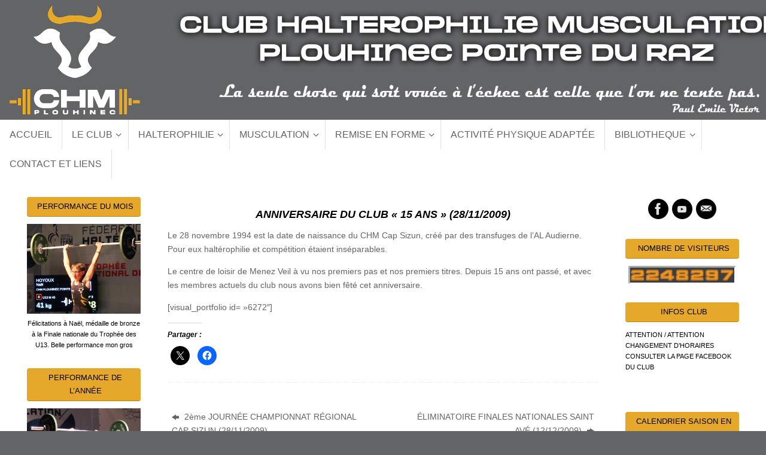

--- FILE ---
content_type: text/html; charset=UTF-8
request_url: https://www.chm-plouhinec.fr/anniversaire-du-club-15-ans-28-11-2009/
body_size: 23134
content:
<!DOCTYPE html>
<html lang="fr-FR">
<head>

<meta http-equiv="X-UA-Compatible" content="IE=edge,chrome=1" />
<meta name="viewport" content="width=device-width, user-scalable=yes, initial-scale=1.0, minimum-scale=1.0, maximum-scale=3.0">
<meta http-equiv="Content-Type" content="text/html; charset=UTF-8" />
<link rel="profile" href="http://gmpg.org/xfn/11" />
<link rel="pingback" href="https://www.chm-plouhinec.fr/xmlrpc.php" />
<title>ANNIVERSAIRE DU CLUB « 15 ANS » (28/11/2009) &#8211; C.H.M.</title>
<meta name='robots' content='max-image-preview:large' />
<link rel='dns-prefetch' href='//stats.wp.com' />
<link rel='dns-prefetch' href='//use.fontawesome.com' />
<link rel='dns-prefetch' href='//widgets.wp.com' />
<link rel='dns-prefetch' href='//s0.wp.com' />
<link rel='dns-prefetch' href='//0.gravatar.com' />
<link rel='dns-prefetch' href='//1.gravatar.com' />
<link rel='dns-prefetch' href='//2.gravatar.com' />
<link rel="alternate" title="oEmbed (JSON)" type="application/json+oembed" href="https://www.chm-plouhinec.fr/wp-json/oembed/1.0/embed?url=https%3A%2F%2Fwww.chm-plouhinec.fr%2Fanniversaire-du-club-15-ans-28-11-2009%2F" />
<link rel="alternate" title="oEmbed (XML)" type="text/xml+oembed" href="https://www.chm-plouhinec.fr/wp-json/oembed/1.0/embed?url=https%3A%2F%2Fwww.chm-plouhinec.fr%2Fanniversaire-du-club-15-ans-28-11-2009%2F&#038;format=xml" />
<style id='wp-img-auto-sizes-contain-inline-css' type='text/css'>
img:is([sizes=auto i],[sizes^="auto," i]){contain-intrinsic-size:3000px 1500px}
/*# sourceURL=wp-img-auto-sizes-contain-inline-css */
</style>
<link rel='stylesheet' id='twb-open-sans-css' href='https://fonts.googleapis.com/css?family=Open+Sans%3A300%2C400%2C500%2C600%2C700%2C800&#038;display=swap&#038;ver=70a2d7a3d5e8c43391136f6fd3b205f4' type='text/css' media='all' />
<link rel='stylesheet' id='twbbwg-global-css' href='https://www.chm-plouhinec.fr/wp-content/plugins/photo-gallery/booster/assets/css/global.css?ver=1.0.0' type='text/css' media='all' />
<link rel='stylesheet' id='dashicons-css' href='https://www.chm-plouhinec.fr/wp-includes/css/dashicons.min.css?ver=70a2d7a3d5e8c43391136f6fd3b205f4' type='text/css' media='all' />
<link rel='stylesheet' id='menu-icons-extra-css' href='https://www.chm-plouhinec.fr/wp-content/plugins/menu-icons/css/extra.min.css?ver=0.13.20' type='text/css' media='all' />
<style id='wp-emoji-styles-inline-css' type='text/css'>

	img.wp-smiley, img.emoji {
		display: inline !important;
		border: none !important;
		box-shadow: none !important;
		height: 1em !important;
		width: 1em !important;
		margin: 0 0.07em !important;
		vertical-align: -0.1em !important;
		background: none !important;
		padding: 0 !important;
	}
/*# sourceURL=wp-emoji-styles-inline-css */
</style>
<style id='wp-block-library-inline-css' type='text/css'>
:root{--wp-block-synced-color:#7a00df;--wp-block-synced-color--rgb:122,0,223;--wp-bound-block-color:var(--wp-block-synced-color);--wp-editor-canvas-background:#ddd;--wp-admin-theme-color:#007cba;--wp-admin-theme-color--rgb:0,124,186;--wp-admin-theme-color-darker-10:#006ba1;--wp-admin-theme-color-darker-10--rgb:0,107,160.5;--wp-admin-theme-color-darker-20:#005a87;--wp-admin-theme-color-darker-20--rgb:0,90,135;--wp-admin-border-width-focus:2px}@media (min-resolution:192dpi){:root{--wp-admin-border-width-focus:1.5px}}.wp-element-button{cursor:pointer}:root .has-very-light-gray-background-color{background-color:#eee}:root .has-very-dark-gray-background-color{background-color:#313131}:root .has-very-light-gray-color{color:#eee}:root .has-very-dark-gray-color{color:#313131}:root .has-vivid-green-cyan-to-vivid-cyan-blue-gradient-background{background:linear-gradient(135deg,#00d084,#0693e3)}:root .has-purple-crush-gradient-background{background:linear-gradient(135deg,#34e2e4,#4721fb 50%,#ab1dfe)}:root .has-hazy-dawn-gradient-background{background:linear-gradient(135deg,#faaca8,#dad0ec)}:root .has-subdued-olive-gradient-background{background:linear-gradient(135deg,#fafae1,#67a671)}:root .has-atomic-cream-gradient-background{background:linear-gradient(135deg,#fdd79a,#004a59)}:root .has-nightshade-gradient-background{background:linear-gradient(135deg,#330968,#31cdcf)}:root .has-midnight-gradient-background{background:linear-gradient(135deg,#020381,#2874fc)}:root{--wp--preset--font-size--normal:16px;--wp--preset--font-size--huge:42px}.has-regular-font-size{font-size:1em}.has-larger-font-size{font-size:2.625em}.has-normal-font-size{font-size:var(--wp--preset--font-size--normal)}.has-huge-font-size{font-size:var(--wp--preset--font-size--huge)}.has-text-align-center{text-align:center}.has-text-align-left{text-align:left}.has-text-align-right{text-align:right}.has-fit-text{white-space:nowrap!important}#end-resizable-editor-section{display:none}.aligncenter{clear:both}.items-justified-left{justify-content:flex-start}.items-justified-center{justify-content:center}.items-justified-right{justify-content:flex-end}.items-justified-space-between{justify-content:space-between}.screen-reader-text{border:0;clip-path:inset(50%);height:1px;margin:-1px;overflow:hidden;padding:0;position:absolute;width:1px;word-wrap:normal!important}.screen-reader-text:focus{background-color:#ddd;clip-path:none;color:#444;display:block;font-size:1em;height:auto;left:5px;line-height:normal;padding:15px 23px 14px;text-decoration:none;top:5px;width:auto;z-index:100000}html :where(.has-border-color){border-style:solid}html :where([style*=border-top-color]){border-top-style:solid}html :where([style*=border-right-color]){border-right-style:solid}html :where([style*=border-bottom-color]){border-bottom-style:solid}html :where([style*=border-left-color]){border-left-style:solid}html :where([style*=border-width]){border-style:solid}html :where([style*=border-top-width]){border-top-style:solid}html :where([style*=border-right-width]){border-right-style:solid}html :where([style*=border-bottom-width]){border-bottom-style:solid}html :where([style*=border-left-width]){border-left-style:solid}html :where(img[class*=wp-image-]){height:auto;max-width:100%}:where(figure){margin:0 0 1em}html :where(.is-position-sticky){--wp-admin--admin-bar--position-offset:var(--wp-admin--admin-bar--height,0px)}@media screen and (max-width:600px){html :where(.is-position-sticky){--wp-admin--admin-bar--position-offset:0px}}

/*# sourceURL=wp-block-library-inline-css */
</style><style id='global-styles-inline-css' type='text/css'>
:root{--wp--preset--aspect-ratio--square: 1;--wp--preset--aspect-ratio--4-3: 4/3;--wp--preset--aspect-ratio--3-4: 3/4;--wp--preset--aspect-ratio--3-2: 3/2;--wp--preset--aspect-ratio--2-3: 2/3;--wp--preset--aspect-ratio--16-9: 16/9;--wp--preset--aspect-ratio--9-16: 9/16;--wp--preset--color--black: #000000;--wp--preset--color--cyan-bluish-gray: #abb8c3;--wp--preset--color--white: #ffffff;--wp--preset--color--pale-pink: #f78da7;--wp--preset--color--vivid-red: #cf2e2e;--wp--preset--color--luminous-vivid-orange: #ff6900;--wp--preset--color--luminous-vivid-amber: #fcb900;--wp--preset--color--light-green-cyan: #7bdcb5;--wp--preset--color--vivid-green-cyan: #00d084;--wp--preset--color--pale-cyan-blue: #8ed1fc;--wp--preset--color--vivid-cyan-blue: #0693e3;--wp--preset--color--vivid-purple: #9b51e0;--wp--preset--gradient--vivid-cyan-blue-to-vivid-purple: linear-gradient(135deg,rgb(6,147,227) 0%,rgb(155,81,224) 100%);--wp--preset--gradient--light-green-cyan-to-vivid-green-cyan: linear-gradient(135deg,rgb(122,220,180) 0%,rgb(0,208,130) 100%);--wp--preset--gradient--luminous-vivid-amber-to-luminous-vivid-orange: linear-gradient(135deg,rgb(252,185,0) 0%,rgb(255,105,0) 100%);--wp--preset--gradient--luminous-vivid-orange-to-vivid-red: linear-gradient(135deg,rgb(255,105,0) 0%,rgb(207,46,46) 100%);--wp--preset--gradient--very-light-gray-to-cyan-bluish-gray: linear-gradient(135deg,rgb(238,238,238) 0%,rgb(169,184,195) 100%);--wp--preset--gradient--cool-to-warm-spectrum: linear-gradient(135deg,rgb(74,234,220) 0%,rgb(151,120,209) 20%,rgb(207,42,186) 40%,rgb(238,44,130) 60%,rgb(251,105,98) 80%,rgb(254,248,76) 100%);--wp--preset--gradient--blush-light-purple: linear-gradient(135deg,rgb(255,206,236) 0%,rgb(152,150,240) 100%);--wp--preset--gradient--blush-bordeaux: linear-gradient(135deg,rgb(254,205,165) 0%,rgb(254,45,45) 50%,rgb(107,0,62) 100%);--wp--preset--gradient--luminous-dusk: linear-gradient(135deg,rgb(255,203,112) 0%,rgb(199,81,192) 50%,rgb(65,88,208) 100%);--wp--preset--gradient--pale-ocean: linear-gradient(135deg,rgb(255,245,203) 0%,rgb(182,227,212) 50%,rgb(51,167,181) 100%);--wp--preset--gradient--electric-grass: linear-gradient(135deg,rgb(202,248,128) 0%,rgb(113,206,126) 100%);--wp--preset--gradient--midnight: linear-gradient(135deg,rgb(2,3,129) 0%,rgb(40,116,252) 100%);--wp--preset--font-size--small: 13px;--wp--preset--font-size--medium: 20px;--wp--preset--font-size--large: 36px;--wp--preset--font-size--x-large: 42px;--wp--preset--spacing--20: 0.44rem;--wp--preset--spacing--30: 0.67rem;--wp--preset--spacing--40: 1rem;--wp--preset--spacing--50: 1.5rem;--wp--preset--spacing--60: 2.25rem;--wp--preset--spacing--70: 3.38rem;--wp--preset--spacing--80: 5.06rem;--wp--preset--shadow--natural: 6px 6px 9px rgba(0, 0, 0, 0.2);--wp--preset--shadow--deep: 12px 12px 50px rgba(0, 0, 0, 0.4);--wp--preset--shadow--sharp: 6px 6px 0px rgba(0, 0, 0, 0.2);--wp--preset--shadow--outlined: 6px 6px 0px -3px rgb(255, 255, 255), 6px 6px rgb(0, 0, 0);--wp--preset--shadow--crisp: 6px 6px 0px rgb(0, 0, 0);}:where(.is-layout-flex){gap: 0.5em;}:where(.is-layout-grid){gap: 0.5em;}body .is-layout-flex{display: flex;}.is-layout-flex{flex-wrap: wrap;align-items: center;}.is-layout-flex > :is(*, div){margin: 0;}body .is-layout-grid{display: grid;}.is-layout-grid > :is(*, div){margin: 0;}:where(.wp-block-columns.is-layout-flex){gap: 2em;}:where(.wp-block-columns.is-layout-grid){gap: 2em;}:where(.wp-block-post-template.is-layout-flex){gap: 1.25em;}:where(.wp-block-post-template.is-layout-grid){gap: 1.25em;}.has-black-color{color: var(--wp--preset--color--black) !important;}.has-cyan-bluish-gray-color{color: var(--wp--preset--color--cyan-bluish-gray) !important;}.has-white-color{color: var(--wp--preset--color--white) !important;}.has-pale-pink-color{color: var(--wp--preset--color--pale-pink) !important;}.has-vivid-red-color{color: var(--wp--preset--color--vivid-red) !important;}.has-luminous-vivid-orange-color{color: var(--wp--preset--color--luminous-vivid-orange) !important;}.has-luminous-vivid-amber-color{color: var(--wp--preset--color--luminous-vivid-amber) !important;}.has-light-green-cyan-color{color: var(--wp--preset--color--light-green-cyan) !important;}.has-vivid-green-cyan-color{color: var(--wp--preset--color--vivid-green-cyan) !important;}.has-pale-cyan-blue-color{color: var(--wp--preset--color--pale-cyan-blue) !important;}.has-vivid-cyan-blue-color{color: var(--wp--preset--color--vivid-cyan-blue) !important;}.has-vivid-purple-color{color: var(--wp--preset--color--vivid-purple) !important;}.has-black-background-color{background-color: var(--wp--preset--color--black) !important;}.has-cyan-bluish-gray-background-color{background-color: var(--wp--preset--color--cyan-bluish-gray) !important;}.has-white-background-color{background-color: var(--wp--preset--color--white) !important;}.has-pale-pink-background-color{background-color: var(--wp--preset--color--pale-pink) !important;}.has-vivid-red-background-color{background-color: var(--wp--preset--color--vivid-red) !important;}.has-luminous-vivid-orange-background-color{background-color: var(--wp--preset--color--luminous-vivid-orange) !important;}.has-luminous-vivid-amber-background-color{background-color: var(--wp--preset--color--luminous-vivid-amber) !important;}.has-light-green-cyan-background-color{background-color: var(--wp--preset--color--light-green-cyan) !important;}.has-vivid-green-cyan-background-color{background-color: var(--wp--preset--color--vivid-green-cyan) !important;}.has-pale-cyan-blue-background-color{background-color: var(--wp--preset--color--pale-cyan-blue) !important;}.has-vivid-cyan-blue-background-color{background-color: var(--wp--preset--color--vivid-cyan-blue) !important;}.has-vivid-purple-background-color{background-color: var(--wp--preset--color--vivid-purple) !important;}.has-black-border-color{border-color: var(--wp--preset--color--black) !important;}.has-cyan-bluish-gray-border-color{border-color: var(--wp--preset--color--cyan-bluish-gray) !important;}.has-white-border-color{border-color: var(--wp--preset--color--white) !important;}.has-pale-pink-border-color{border-color: var(--wp--preset--color--pale-pink) !important;}.has-vivid-red-border-color{border-color: var(--wp--preset--color--vivid-red) !important;}.has-luminous-vivid-orange-border-color{border-color: var(--wp--preset--color--luminous-vivid-orange) !important;}.has-luminous-vivid-amber-border-color{border-color: var(--wp--preset--color--luminous-vivid-amber) !important;}.has-light-green-cyan-border-color{border-color: var(--wp--preset--color--light-green-cyan) !important;}.has-vivid-green-cyan-border-color{border-color: var(--wp--preset--color--vivid-green-cyan) !important;}.has-pale-cyan-blue-border-color{border-color: var(--wp--preset--color--pale-cyan-blue) !important;}.has-vivid-cyan-blue-border-color{border-color: var(--wp--preset--color--vivid-cyan-blue) !important;}.has-vivid-purple-border-color{border-color: var(--wp--preset--color--vivid-purple) !important;}.has-vivid-cyan-blue-to-vivid-purple-gradient-background{background: var(--wp--preset--gradient--vivid-cyan-blue-to-vivid-purple) !important;}.has-light-green-cyan-to-vivid-green-cyan-gradient-background{background: var(--wp--preset--gradient--light-green-cyan-to-vivid-green-cyan) !important;}.has-luminous-vivid-amber-to-luminous-vivid-orange-gradient-background{background: var(--wp--preset--gradient--luminous-vivid-amber-to-luminous-vivid-orange) !important;}.has-luminous-vivid-orange-to-vivid-red-gradient-background{background: var(--wp--preset--gradient--luminous-vivid-orange-to-vivid-red) !important;}.has-very-light-gray-to-cyan-bluish-gray-gradient-background{background: var(--wp--preset--gradient--very-light-gray-to-cyan-bluish-gray) !important;}.has-cool-to-warm-spectrum-gradient-background{background: var(--wp--preset--gradient--cool-to-warm-spectrum) !important;}.has-blush-light-purple-gradient-background{background: var(--wp--preset--gradient--blush-light-purple) !important;}.has-blush-bordeaux-gradient-background{background: var(--wp--preset--gradient--blush-bordeaux) !important;}.has-luminous-dusk-gradient-background{background: var(--wp--preset--gradient--luminous-dusk) !important;}.has-pale-ocean-gradient-background{background: var(--wp--preset--gradient--pale-ocean) !important;}.has-electric-grass-gradient-background{background: var(--wp--preset--gradient--electric-grass) !important;}.has-midnight-gradient-background{background: var(--wp--preset--gradient--midnight) !important;}.has-small-font-size{font-size: var(--wp--preset--font-size--small) !important;}.has-medium-font-size{font-size: var(--wp--preset--font-size--medium) !important;}.has-large-font-size{font-size: var(--wp--preset--font-size--large) !important;}.has-x-large-font-size{font-size: var(--wp--preset--font-size--x-large) !important;}
/*# sourceURL=global-styles-inline-css */
</style>

<style id='classic-theme-styles-inline-css' type='text/css'>
/*! This file is auto-generated */
.wp-block-button__link{color:#fff;background-color:#32373c;border-radius:9999px;box-shadow:none;text-decoration:none;padding:calc(.667em + 2px) calc(1.333em + 2px);font-size:1.125em}.wp-block-file__button{background:#32373c;color:#fff;text-decoration:none}
/*# sourceURL=/wp-includes/css/classic-themes.min.css */
</style>
<link rel='stylesheet' id='events-manager-css' href='https://www.chm-plouhinec.fr/wp-content/plugins/events-manager/includes/css/events-manager.min.css?ver=7.2.3.1' type='text/css' media='all' />
<style id='events-manager-inline-css' type='text/css'>
body .em { --font-family : inherit; --font-weight : inherit; --line-height : inherit; }
/*# sourceURL=events-manager-inline-css */
</style>
<link rel='stylesheet' id='bwg_fonts-css' href='https://www.chm-plouhinec.fr/wp-content/plugins/photo-gallery/css/bwg-fonts/fonts.css?ver=0.0.1' type='text/css' media='all' />
<link rel='stylesheet' id='sumoselect-css' href='https://www.chm-plouhinec.fr/wp-content/plugins/photo-gallery/css/sumoselect.min.css?ver=3.4.6' type='text/css' media='all' />
<link rel='stylesheet' id='mCustomScrollbar-css' href='https://www.chm-plouhinec.fr/wp-content/plugins/photo-gallery/css/jquery.mCustomScrollbar.min.css?ver=3.1.5' type='text/css' media='all' />
<link rel='stylesheet' id='bwg_googlefonts-css' href='https://fonts.googleapis.com/css?family=Ubuntu&#038;subset=greek,latin,greek-ext,vietnamese,cyrillic-ext,latin-ext,cyrillic' type='text/css' media='all' />
<link rel='stylesheet' id='bwg_frontend-css' href='https://www.chm-plouhinec.fr/wp-content/plugins/photo-gallery/css/styles.min.css?ver=1.8.35' type='text/css' media='all' />
<link rel='stylesheet' id='tempera-fonts-css' href='https://www.chm-plouhinec.fr/wp-content/themes/tempera/fonts/fontfaces.css?ver=1.8.3' type='text/css' media='all' />
<link rel='stylesheet' id='tempera-style-css' href='https://www.chm-plouhinec.fr/wp-content/themes/tempera-child/style.css?ver=1.8.3' type='text/css' media='all' />
<style id='tempera-style-inline-css' type='text/css'>
#header, #main, #topbar-inner { max-width: 1360px; } #container.one-column { } #container.two-columns-right #secondary { width:400px; float:right; } #container.two-columns-right #content { width:calc(100% - 440px); float:left; } #container.two-columns-left #primary { width:400px; float:left; } #container.two-columns-left #content { width:calc(100% - 440px); float:right; } #container.three-columns-right .sidey { width:200px; float:left; } #container.three-columns-right #primary { margin-left:20px; margin-right:20px; } #container.three-columns-right #content { width: calc(100% - 440px); float:left;} #container.three-columns-left .sidey { width:200px; float:left; } #container.three-columns-left #secondary {margin-left:20px; margin-right:20px; } #container.three-columns-left #content { width: calc(100% - 440px); float:right; } #container.three-columns-sided .sidey { width:200px; float:left; } #container.three-columns-sided #secondary { float:right; } #container.three-columns-sided #content { width: calc(100% - 480px); float:right; margin: 0 240px 0 -1360px; } body { font-family: "Droid Sans"; } #content h1.entry-title a, #content h2.entry-title a, #content h1.entry-title , #content h2.entry-title { font-family: inherit; } .widget-title, .widget-title a { font-family: inherit; } .entry-content h1, .entry-content h2, .entry-content h3, .entry-content h4, .entry-content h5, .entry-content h6, #comments #reply-title, .nivo-caption h2, #front-text1 h2, #front-text2 h2, .column-header-image, .column-header-noimage { font-family: inherit; } #site-title span a { font-family: inherit; } #access ul li a, #access ul li a span { font-family: inherit; } body { color: #636466; background-color: #636466 } a { color: #636466; } a:hover,.entry-meta span a:hover, .comments-link a:hover { color: #e6a82a; } #header { background-color: #636466; } #site-title span a { color:#1693A5; } #site-description { color:#999999; } .socials a { background-color: #000000; } .socials .socials-hover { background-color: #e6a82a; } /* Main menu top level */ #access a, #nav-toggle span, li.menu-main-search .searchform input[type="search"] { color: #636466; } li.menu-main-search .searchform input[type="search"] { background-color: #ffffff; border-left-color: #e1e1e1; } #access, #nav-toggle {background-color: #FFFFFF; } #access > .menu > ul > li > a > span { border-color: #e1e1e1; -webkit-box-shadow: 1px 0 0 #ffffff; box-shadow: 1px 0 0 #ffffff; } /*.rtl #access > .menu > ul > li > a > span { -webkit-box-shadow: -1px 0 0 #ffffff; box-shadow: -1px 0 0 #ffffff; } */ #access a:hover {background-color: #ffffff; } #access ul li.current_page_item > a, #access ul li.current-menu-item > a, #access ul li.current_page_ancestor > a, #access ul li.current-menu-ancestor > a { background-color: #ffffff; } /* Main menu Submenus */ #access > .menu > ul > li > ul:before {border-bottom-color:#636466;} #access ul ul ul li:first-child:before { border-right-color:#636466;} #access ul ul li { background-color:#636466; border-top-color:#717274; border-bottom-color:#58595b} #access ul ul li a{color:#FFFFFF} #access ul ul li a:hover{background:#717274} #access ul ul li.current_page_item > a, #access ul ul li.current-menu-item > a, #access ul ul li.current_page_ancestor > a, #access ul ul li.current-menu-ancestor > a { background-color:#717274; } #topbar { background-color: #636466;border-bottom-color:#8b8c8e; box-shadow:3px 0 3px #3b3c3e; } .topmenu ul li a, .topmenu .searchsubmit { color: #CCCCCC; } .topmenu ul li a:hover, .topmenu .searchform input[type="search"] { color: #EEEEEE; border-bottom-color: rgba( 99,100,102, 0.5); } #main { background-color: #FFFFFF; } #author-info, #entry-author-info, #content .page-title { border-color: #636466; background: #CCCCCC; } #entry-author-info #author-avatar, #author-info #author-avatar { border-color: #FFFFFF; } .sidey .widget-container { color: #000000; ; } .sidey .widget-title { color: #000000; background-color: #e6a82a;border-color:#be8002;} .sidey .widget-container a {color:#000000;} .sidey .widget-container a:hover {color:#000000;} .entry-content h1, .entry-content h2, .entry-content h3, .entry-content h4, .entry-content h5, .entry-content h6 { color: #DD0000; } .sticky .entry-header {border-color:#636466 } .entry-title, .entry-title a { color: #DD0000; } .entry-title a:hover { color: #000000; } #content span.entry-format { color: #636466; background-color: #FFFFFF; } #footer { color: #AAAAAA; background-color: #FFFFFF; } #footer2 { color: #AAAAAA; background-color: #FFFFFF; } #footer a { ; } #footer a:hover { ; } #footer2 a, .footermenu ul li:after { color: #FFFFFF; } #footer2 a:hover { color: #FFFFFF; } #footer .widget-container { color: #000000; ; } #footer .widget-title { color: #FFFFFF; background-color: #000000;border-color:#000000 } a.continue-reading-link, #cryout_ajax_more_trigger { color:#636466; background:#FFFFFF; border-bottom-color:#636466; } a.continue-reading-link:hover { border-bottom-color:#e6a82a; } a.continue-reading-link i.crycon-right-dir {color:#636466} a.continue-reading-link:hover i.crycon-right-dir {color:#e6a82a} .page-link a, .page-link > span > em {border-color:#FFFFFF} .columnmore a {background:#636466;color:#CCCCCC} .columnmore a:hover {background:#e6a82a;} .button, #respond .form-submit input#submit, input[type="submit"], input[type="reset"] { background-color: #636466; } .button:hover, #respond .form-submit input#submit:hover { background-color: #e6a82a; } .entry-content tr th, .entry-content thead th { color: #DD0000; } .entry-content table, .entry-content fieldset, .entry-content tr td, .entry-content tr th, .entry-content thead th { border-color: #FFFFFF; } .entry-content tr.even td { background-color: #CCCCCC !important; } hr { border-color: #FFFFFF; } input[type="text"], input[type="password"], input[type="email"], textarea, select, input[type="color"],input[type="date"],input[type="datetime"],input[type="datetime-local"],input[type="month"],input[type="number"],input[type="range"], input[type="search"],input[type="tel"],input[type="time"],input[type="url"],input[type="week"] { background-color: #CCCCCC; border-color: #FFFFFF #FFFFFF #FFFFFF #FFFFFF; color: #636466; } input[type="submit"], input[type="reset"] { color: #FFFFFF; background-color: #636466; } input[type="text"]:hover, input[type="password"]:hover, input[type="email"]:hover, textarea:hover, input[type="color"]:hover, input[type="date"]:hover, input[type="datetime"]:hover, input[type="datetime-local"]:hover, input[type="month"]:hover, input[type="number"]:hover, input[type="range"]:hover, input[type="search"]:hover, input[type="tel"]:hover, input[type="time"]:hover, input[type="url"]:hover, input[type="week"]:hover { background-color: rgba(204,204,204,0.4); } .entry-content pre { border-color: #FFFFFF; border-bottom-color:#636466;} .entry-content code { background-color:#CCCCCC;} .entry-content blockquote { border-color: #FFFFFF; } abbr, acronym { border-color: #636466; } .comment-meta a { color: #636466; } #respond .form-allowed-tags { color: #CCCCCC; } .entry-meta .crycon-metas:before {color:#CCCCCC;} .entry-meta span a, .comments-link a, .entry-meta {color:#999999;} .entry-meta span a:hover, .comments-link a:hover {color:#636466;} .nav-next a:hover {} .nav-previous a:hover { } .pagination { border-color:#c2c2c2;} .pagination span, .pagination a { background:#CCCCCC; border-left-color:#b2b2b2; border-right-color:#dcdcdc; } .pagination a:hover { background: #d4d4d4; } #searchform input[type="text"] {color:#CCCCCC;} .caption-accented .wp-caption { background-color:rgba(99,100,102,0.8); color:#FFFFFF} .tempera-image-one .entry-content img[class*='align'], .tempera-image-one .entry-summary img[class*='align'], .tempera-image-two .entry-content img[class*='align'], .tempera-image-two .entry-summary img[class*='align'], .tempera-image-one .entry-content [class*='wp-block'][class*='align'] img, .tempera-image-one .entry-summary [class*='wp-block'][class*='align'] img, .tempera-image-two .entry-content [class*='wp-block'][class*='align'] img, .tempera-image-two .entry-summary [class*='wp-block'][class*='align'] img { border-color:#636466;} html { font-size:14px; line-height:1.7; } .entry-content, .entry-summary, #frontpage blockquote { text-align:inherit; } .entry-content, .entry-summary, .widget-area { ; } #content h1.entry-title, #content h2.entry-title { font-size:34px ;} .widget-title, .widget-title a { font-size:14px ;} h1 { font-size: 2.105em; } h2 { font-size: 1.835em; } h3 { font-size: 1.565em; } h4 { font-size: 1.295em; } h5 { font-size: 1.025em; } h6 { font-size: 0.755em; } #site-title { font-size:38px ;} #access ul li a, li.menu-main-search .searchform input[type="search"] { font-size:16px ;} #respond .form-allowed-tags { display:none;} .nocomments, .nocomments2 {display:none;} .comments-link span { display:none;} #header-container > div { margin:0px 0 0 0px;} .page h1.entry-title, .home .page h2.entry-title { display:none; } header.page-header, .archive h1.page-title { display:none; } .entry-content p, .entry-content ul, .entry-content ol, .entry-content dd, .entry-content pre, .entry-content hr, .entry-summary p, .commentlist p { margin-bottom: 1.0em; } #toTop {background:#FFFFFF;margin-left:1510px;} #toTop:hover .crycon-back2top:before {color:#e6a82a;} @media (max-width: 1405px) { #footer2 #toTop { position: relative; margin-left: auto !important; margin-right: auto !important; bottom: 0; display: block; width: 45px; border-radius: 4px 4px 0 0; opacity: 1; } } #main {margin-top:0px; } #forbottom {margin-left: 40px; margin-right: 40px;} #header-widget-area { width: 33%; } #branding { height:200px; } 
/* Tempera Custom CSS */
/*# sourceURL=tempera-style-inline-css */
</style>
<link rel='stylesheet' id='tempera-mobile-css' href='https://www.chm-plouhinec.fr/wp-content/themes/tempera/styles/style-mobile.css?ver=1.8.3' type='text/css' media='all' />
<link rel='stylesheet' id='jetpack_likes-css' href='https://www.chm-plouhinec.fr/wp-content/plugins/jetpack/modules/likes/style.css?ver=15.4' type='text/css' media='all' />
<link rel='stylesheet' id='tablepress-default-css' href='https://www.chm-plouhinec.fr/wp-content/plugins/tablepress/css/build/default.css?ver=3.2.6' type='text/css' media='all' />
<link rel='stylesheet' id='bfa-font-awesome-css' href='https://use.fontawesome.com/releases/v5.15.4/css/all.css?ver=2.0.3' type='text/css' media='all' />
<link rel='stylesheet' id='bfa-font-awesome-v4-shim-css' href='https://use.fontawesome.com/releases/v5.15.4/css/v4-shims.css?ver=2.0.3' type='text/css' media='all' />
<style id='bfa-font-awesome-v4-shim-inline-css' type='text/css'>

			@font-face {
				font-family: 'FontAwesome';
				src: url('https://use.fontawesome.com/releases/v5.15.4/webfonts/fa-brands-400.eot'),
				url('https://use.fontawesome.com/releases/v5.15.4/webfonts/fa-brands-400.eot?#iefix') format('embedded-opentype'),
				url('https://use.fontawesome.com/releases/v5.15.4/webfonts/fa-brands-400.woff2') format('woff2'),
				url('https://use.fontawesome.com/releases/v5.15.4/webfonts/fa-brands-400.woff') format('woff'),
				url('https://use.fontawesome.com/releases/v5.15.4/webfonts/fa-brands-400.ttf') format('truetype'),
				url('https://use.fontawesome.com/releases/v5.15.4/webfonts/fa-brands-400.svg#fontawesome') format('svg');
			}

			@font-face {
				font-family: 'FontAwesome';
				src: url('https://use.fontawesome.com/releases/v5.15.4/webfonts/fa-solid-900.eot'),
				url('https://use.fontawesome.com/releases/v5.15.4/webfonts/fa-solid-900.eot?#iefix') format('embedded-opentype'),
				url('https://use.fontawesome.com/releases/v5.15.4/webfonts/fa-solid-900.woff2') format('woff2'),
				url('https://use.fontawesome.com/releases/v5.15.4/webfonts/fa-solid-900.woff') format('woff'),
				url('https://use.fontawesome.com/releases/v5.15.4/webfonts/fa-solid-900.ttf') format('truetype'),
				url('https://use.fontawesome.com/releases/v5.15.4/webfonts/fa-solid-900.svg#fontawesome') format('svg');
			}

			@font-face {
				font-family: 'FontAwesome';
				src: url('https://use.fontawesome.com/releases/v5.15.4/webfonts/fa-regular-400.eot'),
				url('https://use.fontawesome.com/releases/v5.15.4/webfonts/fa-regular-400.eot?#iefix') format('embedded-opentype'),
				url('https://use.fontawesome.com/releases/v5.15.4/webfonts/fa-regular-400.woff2') format('woff2'),
				url('https://use.fontawesome.com/releases/v5.15.4/webfonts/fa-regular-400.woff') format('woff'),
				url('https://use.fontawesome.com/releases/v5.15.4/webfonts/fa-regular-400.ttf') format('truetype'),
				url('https://use.fontawesome.com/releases/v5.15.4/webfonts/fa-regular-400.svg#fontawesome') format('svg');
				unicode-range: U+F004-F005,U+F007,U+F017,U+F022,U+F024,U+F02E,U+F03E,U+F044,U+F057-F059,U+F06E,U+F070,U+F075,U+F07B-F07C,U+F080,U+F086,U+F089,U+F094,U+F09D,U+F0A0,U+F0A4-F0A7,U+F0C5,U+F0C7-F0C8,U+F0E0,U+F0EB,U+F0F3,U+F0F8,U+F0FE,U+F111,U+F118-F11A,U+F11C,U+F133,U+F144,U+F146,U+F14A,U+F14D-F14E,U+F150-F152,U+F15B-F15C,U+F164-F165,U+F185-F186,U+F191-F192,U+F1AD,U+F1C1-F1C9,U+F1CD,U+F1D8,U+F1E3,U+F1EA,U+F1F6,U+F1F9,U+F20A,U+F247-F249,U+F24D,U+F254-F25B,U+F25D,U+F267,U+F271-F274,U+F279,U+F28B,U+F28D,U+F2B5-F2B6,U+F2B9,U+F2BB,U+F2BD,U+F2C1-F2C2,U+F2D0,U+F2D2,U+F2DC,U+F2ED,U+F328,U+F358-F35B,U+F3A5,U+F3D1,U+F410,U+F4AD;
			}
		
/*# sourceURL=bfa-font-awesome-v4-shim-inline-css */
</style>
<link rel='stylesheet' id='sharedaddy-css' href='https://www.chm-plouhinec.fr/wp-content/plugins/jetpack/modules/sharedaddy/sharing.css?ver=15.4' type='text/css' media='all' />
<link rel='stylesheet' id='social-logos-css' href='https://www.chm-plouhinec.fr/wp-content/plugins/jetpack/_inc/social-logos/social-logos.min.css?ver=15.4' type='text/css' media='all' />
<link rel='stylesheet' id='adswscCSS-css' href='https://www.chm-plouhinec.fr/wp-content/plugins/ads-wp-site-count/css/ads_styles.css?ver=70a2d7a3d5e8c43391136f6fd3b205f4' type='text/css' media='all' />
<script type="text/javascript" src="https://www.chm-plouhinec.fr/wp-includes/js/jquery/jquery.min.js?ver=3.7.1" id="jquery-core-js"></script>
<script type="text/javascript" src="https://www.chm-plouhinec.fr/wp-includes/js/jquery/jquery-migrate.min.js?ver=3.4.1" id="jquery-migrate-js"></script>
<script type="text/javascript" src="https://www.chm-plouhinec.fr/wp-content/plugins/photo-gallery/booster/assets/js/circle-progress.js?ver=1.2.2" id="twbbwg-circle-js"></script>
<script type="text/javascript" id="twbbwg-global-js-extra">
/* <![CDATA[ */
var twb = {"nonce":"658a23ea19","ajax_url":"https://www.chm-plouhinec.fr/wp-admin/admin-ajax.php","plugin_url":"https://www.chm-plouhinec.fr/wp-content/plugins/photo-gallery/booster","href":"https://www.chm-plouhinec.fr/wp-admin/admin.php?page=twbbwg_photo-gallery"};
var twb = {"nonce":"658a23ea19","ajax_url":"https://www.chm-plouhinec.fr/wp-admin/admin-ajax.php","plugin_url":"https://www.chm-plouhinec.fr/wp-content/plugins/photo-gallery/booster","href":"https://www.chm-plouhinec.fr/wp-admin/admin.php?page=twbbwg_photo-gallery"};
//# sourceURL=twbbwg-global-js-extra
/* ]]> */
</script>
<script type="text/javascript" src="https://www.chm-plouhinec.fr/wp-content/plugins/photo-gallery/booster/assets/js/global.js?ver=1.0.0" id="twbbwg-global-js"></script>
<script type="text/javascript" src="https://www.chm-plouhinec.fr/wp-includes/js/jquery/ui/core.min.js?ver=1.13.3" id="jquery-ui-core-js"></script>
<script type="text/javascript" src="https://www.chm-plouhinec.fr/wp-includes/js/jquery/ui/mouse.min.js?ver=1.13.3" id="jquery-ui-mouse-js"></script>
<script type="text/javascript" src="https://www.chm-plouhinec.fr/wp-includes/js/jquery/ui/sortable.min.js?ver=1.13.3" id="jquery-ui-sortable-js"></script>
<script type="text/javascript" src="https://www.chm-plouhinec.fr/wp-includes/js/jquery/ui/datepicker.min.js?ver=1.13.3" id="jquery-ui-datepicker-js"></script>
<script type="text/javascript" id="jquery-ui-datepicker-js-after">
/* <![CDATA[ */
jQuery(function(jQuery){jQuery.datepicker.setDefaults({"closeText":"Fermer","currentText":"Aujourd\u2019hui","monthNames":["janvier","f\u00e9vrier","mars","avril","mai","juin","juillet","ao\u00fbt","septembre","octobre","novembre","d\u00e9cembre"],"monthNamesShort":["Jan","F\u00e9v","Mar","Avr","Mai","Juin","Juil","Ao\u00fbt","Sep","Oct","Nov","D\u00e9c"],"nextText":"Suivant","prevText":"Pr\u00e9c\u00e9dent","dayNames":["dimanche","lundi","mardi","mercredi","jeudi","vendredi","samedi"],"dayNamesShort":["dim","lun","mar","mer","jeu","ven","sam"],"dayNamesMin":["D","L","M","M","J","V","S"],"dateFormat":"d MM yy","firstDay":1,"isRTL":false});});
//# sourceURL=jquery-ui-datepicker-js-after
/* ]]> */
</script>
<script type="text/javascript" src="https://www.chm-plouhinec.fr/wp-includes/js/jquery/ui/resizable.min.js?ver=1.13.3" id="jquery-ui-resizable-js"></script>
<script type="text/javascript" src="https://www.chm-plouhinec.fr/wp-includes/js/jquery/ui/draggable.min.js?ver=1.13.3" id="jquery-ui-draggable-js"></script>
<script type="text/javascript" src="https://www.chm-plouhinec.fr/wp-includes/js/jquery/ui/controlgroup.min.js?ver=1.13.3" id="jquery-ui-controlgroup-js"></script>
<script type="text/javascript" src="https://www.chm-plouhinec.fr/wp-includes/js/jquery/ui/checkboxradio.min.js?ver=1.13.3" id="jquery-ui-checkboxradio-js"></script>
<script type="text/javascript" src="https://www.chm-plouhinec.fr/wp-includes/js/jquery/ui/button.min.js?ver=1.13.3" id="jquery-ui-button-js"></script>
<script type="text/javascript" src="https://www.chm-plouhinec.fr/wp-includes/js/jquery/ui/dialog.min.js?ver=1.13.3" id="jquery-ui-dialog-js"></script>
<script type="text/javascript" id="events-manager-js-extra">
/* <![CDATA[ */
var EM = {"ajaxurl":"https://www.chm-plouhinec.fr/wp-admin/admin-ajax.php","locationajaxurl":"https://www.chm-plouhinec.fr/wp-admin/admin-ajax.php?action=locations_search","firstDay":"1","locale":"fr","dateFormat":"yy-mm-dd","ui_css":"https://www.chm-plouhinec.fr/wp-content/plugins/events-manager/includes/css/jquery-ui/build.min.css","show24hours":"1","is_ssl":"1","autocomplete_limit":"10","calendar":{"breakpoints":{"small":560,"medium":908,"large":false},"month_format":"M Y"},"phone":"","datepicker":{"format":"d/m/Y","locale":"fr"},"search":{"breakpoints":{"small":650,"medium":850,"full":false}},"url":"https://www.chm-plouhinec.fr/wp-content/plugins/events-manager","assets":{"input.em-uploader":{"js":{"em-uploader":{"url":"https://www.chm-plouhinec.fr/wp-content/plugins/events-manager/includes/js/em-uploader.js?v=7.2.3.1","event":"em_uploader_ready"}}},".em-event-editor":{"js":{"event-editor":{"url":"https://www.chm-plouhinec.fr/wp-content/plugins/events-manager/includes/js/events-manager-event-editor.js?v=7.2.3.1","event":"em_event_editor_ready"}},"css":{"event-editor":"https://www.chm-plouhinec.fr/wp-content/plugins/events-manager/includes/css/events-manager-event-editor.min.css?v=7.2.3.1"}},".em-recurrence-sets, .em-timezone":{"js":{"luxon":{"url":"luxon/luxon.js?v=7.2.3.1","event":"em_luxon_ready"}}},".em-booking-form, #em-booking-form, .em-booking-recurring, .em-event-booking-form":{"js":{"em-bookings":{"url":"https://www.chm-plouhinec.fr/wp-content/plugins/events-manager/includes/js/bookingsform.js?v=7.2.3.1","event":"em_booking_form_js_loaded"}}},"#em-opt-archetypes":{"js":{"archetypes":"https://www.chm-plouhinec.fr/wp-content/plugins/events-manager/includes/js/admin-archetype-editor.js?v=7.2.3.1","archetypes_ms":"https://www.chm-plouhinec.fr/wp-content/plugins/events-manager/includes/js/admin-archetypes.js?v=7.2.3.1","qs":"qs/qs.js?v=7.2.3.1"}}},"cached":"","txt_search":"Recherche","txt_searching":"Recherche en cours\u2026","txt_loading":"Chargement en cours\u2026"};
//# sourceURL=events-manager-js-extra
/* ]]> */
</script>
<script type="text/javascript" src="https://www.chm-plouhinec.fr/wp-content/plugins/events-manager/includes/js/events-manager.js?ver=7.2.3.1" id="events-manager-js"></script>
<script type="text/javascript" src="https://www.chm-plouhinec.fr/wp-content/plugins/events-manager/includes/external/flatpickr/l10n/fr.js?ver=7.2.3.1" id="em-flatpickr-localization-js"></script>
<script type="text/javascript" src="https://www.chm-plouhinec.fr/wp-content/plugins/photo-gallery/js/jquery.sumoselect.min.js?ver=3.4.6" id="sumoselect-js"></script>
<script type="text/javascript" src="https://www.chm-plouhinec.fr/wp-content/plugins/photo-gallery/js/tocca.min.js?ver=2.0.9" id="bwg_mobile-js"></script>
<script type="text/javascript" src="https://www.chm-plouhinec.fr/wp-content/plugins/photo-gallery/js/jquery.mCustomScrollbar.concat.min.js?ver=3.1.5" id="mCustomScrollbar-js"></script>
<script type="text/javascript" src="https://www.chm-plouhinec.fr/wp-content/plugins/photo-gallery/js/jquery.fullscreen.min.js?ver=0.6.0" id="jquery-fullscreen-js"></script>
<script type="text/javascript" id="bwg_frontend-js-extra">
/* <![CDATA[ */
var bwg_objectsL10n = {"bwg_field_required":"field is required.","bwg_mail_validation":"This is not a valid email address.","bwg_search_result":"There are no images matching your search.","bwg_select_tag":"Select Tag","bwg_order_by":"Order By","bwg_search":"Search","bwg_show_ecommerce":"Show Ecommerce","bwg_hide_ecommerce":"Hide Ecommerce","bwg_show_comments":"Show Comments","bwg_hide_comments":"Hide Comments","bwg_restore":"Restore","bwg_maximize":"Maximize","bwg_fullscreen":"Fullscreen","bwg_exit_fullscreen":"Exit Fullscreen","bwg_search_tag":"SEARCH...","bwg_tag_no_match":"No tags found","bwg_all_tags_selected":"All tags selected","bwg_tags_selected":"tags selected","play":"Play","pause":"Pause","is_pro":"","bwg_play":"Play","bwg_pause":"Pause","bwg_hide_info":"Hide info","bwg_show_info":"Show info","bwg_hide_rating":"Hide rating","bwg_show_rating":"Show rating","ok":"Ok","cancel":"Cancel","select_all":"Select all","lazy_load":"0","lazy_loader":"https://www.chm-plouhinec.fr/wp-content/plugins/photo-gallery/images/ajax_loader.png","front_ajax":"0","bwg_tag_see_all":"see all tags","bwg_tag_see_less":"see less tags"};
//# sourceURL=bwg_frontend-js-extra
/* ]]> */
</script>
<script type="text/javascript" src="https://www.chm-plouhinec.fr/wp-content/plugins/photo-gallery/js/scripts.min.js?ver=1.8.35" id="bwg_frontend-js"></script>
<link rel="https://api.w.org/" href="https://www.chm-plouhinec.fr/wp-json/" /><link rel="alternate" title="JSON" type="application/json" href="https://www.chm-plouhinec.fr/wp-json/wp/v2/posts/6287" /><link rel="EditURI" type="application/rsd+xml" title="RSD" href="https://www.chm-plouhinec.fr/xmlrpc.php?rsd" />

<link rel="canonical" href="https://www.chm-plouhinec.fr/anniversaire-du-club-15-ans-28-11-2009/" />
<link rel='shortlink' href='https://www.chm-plouhinec.fr/?p=6287' />
	<style>img#wpstats{display:none}</style>
		
<!-- Jetpack Open Graph Tags -->
<meta property="og:type" content="article" />
<meta property="og:title" content="ANNIVERSAIRE DU CLUB « 15 ANS » (28/11/2009)" />
<meta property="og:url" content="https://www.chm-plouhinec.fr/anniversaire-du-club-15-ans-28-11-2009/" />
<meta property="og:description" content="ANNIVERSAIRE DU CLUB « 15 ANS » (28/11/2009) Le 28 novembre 1994 est la date de naissance du CHM Cap Sizun, créé par des transfuges de l&rsquo;AL Audierne. Pour eux haltérophilie et compétition éta…" />
<meta property="article:published_time" content="2019-01-10T10:02:27+00:00" />
<meta property="article:modified_time" content="2023-06-20T08:12:56+00:00" />
<meta property="og:site_name" content="C.H.M." />
<meta property="og:image" content="https://www.chm-plouhinec.fr/wp-content/uploads/2021/01/gateau-1.jpg" />
<meta property="og:image:width" content="300" />
<meta property="og:image:height" content="225" />
<meta property="og:image:alt" content="" />
<meta property="og:locale" content="fr_FR" />
<meta name="twitter:text:title" content="ANNIVERSAIRE DU CLUB « 15 ANS » (28/11/2009)" />
<meta name="twitter:image" content="https://www.chm-plouhinec.fr/wp-content/uploads/2021/01/gateau-1.jpg?w=640" />
<meta name="twitter:card" content="summary_large_image" />

<!-- End Jetpack Open Graph Tags -->
<link rel="icon" href="https://www.chm-plouhinec.fr/wp-content/uploads/2019/02/vache-couleur-150x150.png" sizes="32x32" />
<link rel="icon" href="https://www.chm-plouhinec.fr/wp-content/uploads/2019/02/vache-couleur.png" sizes="192x192" />
<link rel="apple-touch-icon" href="https://www.chm-plouhinec.fr/wp-content/uploads/2019/02/vache-couleur.png" />
<meta name="msapplication-TileImage" content="https://www.chm-plouhinec.fr/wp-content/uploads/2019/02/vache-couleur.png" />
	<!--[if lt IE 9]>
	<script>
	document.createElement('header');
	document.createElement('nav');
	document.createElement('section');
	document.createElement('article');
	document.createElement('aside');
	document.createElement('footer');
	</script>
	<![endif]-->
			<style type="text/css" id="wp-custom-css">
			.vp-portfolio__items-style-emerge {
 --vp-items-style-emerge--caption__background: #636466;
	}
h2.vp-portfolio__item-meta-title a:hover {
color: #ffffff;
	}
.entry-content h2 a:link {
  color: #ffffff !important;
  text-align: justify;
  font-size: 12px;
  margin-bottom: 10px;
  font-weight: normal;
  font-style: italic;
	text-decoration:none;
}
		</style>
		</head>
<body class="wp-singular post-template-default single single-post postid-6287 single-format-standard wp-theme-tempera wp-child-theme-tempera-child tempera-image-none caption-dark magazine-layout tempera-comment-placeholders tempera-menu-left tempera-topbarhide">

	<a class="skip-link screen-reader-text" href="#main" title="Passer au contenu"> Passer au contenu </a>
	
<div id="wrapper" class="hfeed">
<div id="topbar" ><div id="topbar-inner">  </div></div>

<div id="header-full">
	<header id="header">
		<div id="masthead">
			<div id="branding" role="banner" >
				<img id="bg_image" alt="C.H.M." title="C.H.M." src="https://www.chm-plouhinec.fr/wp-content/uploads/2024/11/copy-entete-chm-plouhinec-pointe-de-raz-2024.png"  />	<div id="header-container">
	<a href="https://www.chm-plouhinec.fr/" id="linky"></a></div>								<div style="clear:both;"></div>
			</div><!-- #branding -->
			<button id="nav-toggle"><span>&nbsp;</span></button>
			<nav id="access" class="jssafe" role="navigation">
					<div class="skip-link screen-reader-text"><a href="#content" title="Passer au contenu">
		Passer au contenu	</a></div>
	<div class="menu"><ul id="prime_nav" class="menu"><li id="menu-item-7859" class="menu-item menu-item-type-custom menu-item-object-custom menu-item-home menu-item-7859"><a href="https://www.chm-plouhinec.fr/"><span>ACCUEIL</span></a></li>
<li id="menu-item-7896" class="menu-item menu-item-type-custom menu-item-object-custom menu-item-has-children menu-item-7896"><a href="#"><span>LE CLUB</span></a>
<ul class="sub-menu">
	<li id="menu-item-7898" class="menu-item menu-item-type-post_type menu-item-object-page menu-item-7898"><a href="https://www.chm-plouhinec.fr/petite-histoire/"><span>Petite histoire</span></a></li>
	<li id="menu-item-7899" class="menu-item menu-item-type-post_type menu-item-object-page menu-item-7899"><a href="https://www.chm-plouhinec.fr/palmares/"><span>Palmarès</span></a></li>
	<li id="menu-item-7869" class="menu-item menu-item-type-post_type menu-item-object-page menu-item-7869"><a href="https://www.chm-plouhinec.fr/infos-pratiques/"><span>Infos pratiques</span></a></li>
</ul>
</li>
<li id="menu-item-7870" class="menu-item menu-item-type-post_type menu-item-object-page menu-item-has-children menu-item-7870"><a href="https://www.chm-plouhinec.fr/halterophilie-ecole-de-sport/"><span>HALTEROPHILIE</span></a>
<ul class="sub-menu">
	<li id="menu-item-7940" class="menu-item menu-item-type-taxonomy menu-item-object-category menu-item-7940"><a href="https://www.chm-plouhinec.fr/category/saison-en-cours/"><span>Saison en cours</span></a></li>
	<li id="menu-item-7942" class="menu-item menu-item-type-custom menu-item-object-custom menu-item-has-children menu-item-7942"><a href="#"><span>Saisons passées</span></a>
	<ul class="sub-menu">
		<li id="menu-item-9673" class="menu-item menu-item-type-taxonomy menu-item-object-category menu-item-9673"><a href="https://www.chm-plouhinec.fr/category/saison-2024-2025/"><span>Saison 2024-2025</span></a></li>
		<li id="menu-item-8879" class="menu-item menu-item-type-taxonomy menu-item-object-category menu-item-8879"><a href="https://www.chm-plouhinec.fr/category/saison-2023-2024/"><span>Saison 2023-2024</span></a></li>
		<li id="menu-item-8149" class="menu-item menu-item-type-taxonomy menu-item-object-category menu-item-8149"><a href="https://www.chm-plouhinec.fr/category/saison-2022-2023/"><span>Saison 2022-2023</span></a></li>
		<li id="menu-item-7939" class="menu-item menu-item-type-taxonomy menu-item-object-category menu-item-7939"><a href="https://www.chm-plouhinec.fr/category/saison-2021-2022/"><span>Saison 2021-2022</span></a></li>
		<li id="menu-item-7938" class="menu-item menu-item-type-taxonomy menu-item-object-category menu-item-7938"><a href="https://www.chm-plouhinec.fr/category/saison-2020-2021/"><span>Saison 2020 &#8211; 2021</span></a></li>
		<li id="menu-item-7937" class="menu-item menu-item-type-taxonomy menu-item-object-category menu-item-7937"><a href="https://www.chm-plouhinec.fr/category/saison2019-2020/"><span>Saison 2019-2020</span></a></li>
		<li id="menu-item-7936" class="menu-item menu-item-type-taxonomy menu-item-object-category menu-item-7936"><a href="https://www.chm-plouhinec.fr/category/saison2018-2019/"><span>Saison 2018-2019</span></a></li>
		<li id="menu-item-7935" class="menu-item menu-item-type-taxonomy menu-item-object-category menu-item-7935"><a href="https://www.chm-plouhinec.fr/category/saison2017-2018/"><span>Saison 2017-2018</span></a></li>
		<li id="menu-item-7934" class="menu-item menu-item-type-taxonomy menu-item-object-category menu-item-7934"><a href="https://www.chm-plouhinec.fr/category/saison2016-2017/"><span>Saison 2016-2017</span></a></li>
		<li id="menu-item-7933" class="menu-item menu-item-type-taxonomy menu-item-object-category menu-item-7933"><a href="https://www.chm-plouhinec.fr/category/saison2015-2016/"><span>Saison 2015-2016</span></a></li>
		<li id="menu-item-7932" class="menu-item menu-item-type-taxonomy menu-item-object-category menu-item-7932"><a href="https://www.chm-plouhinec.fr/category/saison2014-2015/"><span>Saison 2014-2015</span></a></li>
		<li id="menu-item-7931" class="menu-item menu-item-type-taxonomy menu-item-object-category menu-item-7931"><a href="https://www.chm-plouhinec.fr/category/saison2013-2014/"><span>Saison 2013-2014</span></a></li>
		<li id="menu-item-7930" class="menu-item menu-item-type-taxonomy menu-item-object-category menu-item-7930"><a href="https://www.chm-plouhinec.fr/category/saison2012-2013/"><span>Saison 2012-2013</span></a></li>
		<li id="menu-item-7929" class="menu-item menu-item-type-taxonomy menu-item-object-category menu-item-7929"><a href="https://www.chm-plouhinec.fr/category/saison2011-2012/"><span>Saison 2011-2012</span></a></li>
		<li id="menu-item-7928" class="menu-item menu-item-type-taxonomy menu-item-object-category menu-item-7928"><a href="https://www.chm-plouhinec.fr/category/saison2010-2011/"><span>Saison 2010-2011</span></a></li>
		<li id="menu-item-7927" class="menu-item menu-item-type-taxonomy menu-item-object-category current-post-ancestor current-menu-parent current-post-parent menu-item-7927"><a href="https://www.chm-plouhinec.fr/category/saison2009-2010/"><span>Saison 2009-2010</span></a></li>
		<li id="menu-item-7926" class="menu-item menu-item-type-taxonomy menu-item-object-category menu-item-7926"><a href="https://www.chm-plouhinec.fr/category/saison2008-2009/"><span>Saison 2008-2009</span></a></li>
		<li id="menu-item-7925" class="menu-item menu-item-type-taxonomy menu-item-object-category menu-item-7925"><a href="https://www.chm-plouhinec.fr/category/saison2007-2008/"><span>Saison 2007-2008</span></a></li>
	</ul>
</li>
	<li id="menu-item-7921" class="menu-item menu-item-type-post_type menu-item-object-page menu-item-7921"><a href="https://www.chm-plouhinec.fr/calendrier/"><span>Calendrier</span></a></li>
	<li id="menu-item-7914" class="menu-item menu-item-type-post_type menu-item-object-page menu-item-7914"><a href="https://www.chm-plouhinec.fr/reglementations/"><span>Réglementations</span></a></li>
	<li id="menu-item-7919" class="menu-item menu-item-type-post_type menu-item-object-page menu-item-7919"><a href="https://www.chm-plouhinec.fr/prevention-du-dopage/"><span>Prévention du Dopage</span></a></li>
</ul>
</li>
<li id="menu-item-8045" class="menu-item menu-item-type-custom menu-item-object-custom menu-item-has-children menu-item-8045"><a href="#"><span>MUSCULATION</span></a>
<ul class="sub-menu">
	<li id="menu-item-7871" class="menu-item menu-item-type-post_type menu-item-object-page menu-item-7871"><a href="https://www.chm-plouhinec.fr/musculation-et-sante/"><span>Musculation</span></a></li>
	<li id="menu-item-7866" class="menu-item menu-item-type-post_type menu-item-object-page menu-item-7866"><a href="https://www.chm-plouhinec.fr/crosstraining/"><span>CrossTraining</span></a></li>
</ul>
</li>
<li id="menu-item-7902" class="menu-item menu-item-type-custom menu-item-object-custom menu-item-has-children menu-item-7902"><a href="#"><span>REMISE EN FORME</span></a>
<ul class="sub-menu">
	<li id="menu-item-7860" class="menu-item menu-item-type-post_type menu-item-object-page menu-item-7860"><a href="https://www.chm-plouhinec.fr/abdos-flash/"><span>Abdos flash</span></a></li>
	<li id="menu-item-7861" class="menu-item menu-item-type-post_type menu-item-object-page menu-item-7861"><a href="https://www.chm-plouhinec.fr/abdos-fessiers/"><span>Abdos-fessiers</span></a></li>
	<li id="menu-item-7863" class="menu-item menu-item-type-post_type menu-item-object-page current_page_parent menu-item-7863"><a href="https://www.chm-plouhinec.fr/le-body-pump/"><span>Body Silhouette</span></a></li>
	<li id="menu-item-7864" class="menu-item menu-item-type-post_type menu-item-object-page menu-item-7864"><a href="https://www.chm-plouhinec.fr/circuit-training/"><span>Circuit Training</span></a></li>
	<li id="menu-item-7915" class="menu-item menu-item-type-post_type menu-item-object-page menu-item-7915"><a href="https://www.chm-plouhinec.fr/trx-total-resistance-exercice/"><span>TRX – Total Resistance eXercice</span></a></li>
</ul>
</li>
<li id="menu-item-7862" class="menu-item menu-item-type-post_type menu-item-object-page menu-item-7862"><a href="https://www.chm-plouhinec.fr/activite-physique-adaptee/"><span>ACTIVITÉ PHYSIQUE ADAPTÉE</span></a></li>
<li id="menu-item-7900" class="menu-item menu-item-type-custom menu-item-object-custom menu-item-has-children menu-item-7900"><a href="#"><span>BIBLIOTHEQUE</span></a>
<ul class="sub-menu">
	<li id="menu-item-7868" class="menu-item menu-item-type-post_type menu-item-object-page menu-item-7868"><a href="https://www.chm-plouhinec.fr/halterophilie/"><span>Haltérophilie</span></a></li>
	<li id="menu-item-7912" class="menu-item menu-item-type-post_type menu-item-object-page menu-item-7912"><a href="https://www.chm-plouhinec.fr/musculation-remise-en-forme/"><span>Musculation / Remise en forme</span></a></li>
	<li id="menu-item-7867" class="menu-item menu-item-type-post_type menu-item-object-page menu-item-7867"><a href="https://www.chm-plouhinec.fr/ecrits-divers/"><span>Ecrits divers</span></a></li>
</ul>
</li>
<li id="menu-item-7865" class="menu-item menu-item-type-post_type menu-item-object-page menu-item-7865"><a href="https://www.chm-plouhinec.fr/contact-et-liens/"><span>CONTACT ET LIENS</span></a></li>
</ul></div>			</nav><!-- #access -->
		</div><!-- #masthead -->
	</header><!-- #header -->
</div><!-- #header-full -->

<div style="clear:both;height:0;"> </div>

<div id="main" class="main">
			<div  id="forbottom" >
		
		<div style="clear:both;"> </div>

		
		<section id="container" class="three-columns-sided">
			<div id="content" role="main">
			

				<div id="post-6287" class="post-6287 post type-post status-publish format-standard has-post-thumbnail hentry category-saison2009-2010">
					<h1 class="entry-title">ANNIVERSAIRE DU CLUB « 15 ANS » (28/11/2009)</h1>
										<div class="entry-meta">
											</div><!-- .entry-meta -->

					<div class="entry-content">
						<h2>ANNIVERSAIRE DU CLUB « 15 ANS » (28/11/2009)</h2>
<p>Le 28 novembre 1994 est la date de naissance du CHM Cap Sizun, créé par des transfuges de l&rsquo;AL Audierne. Pour eux haltérophilie et compétition étaient inséparables.</p>
<p>Le centre de loisir de Menez Veil à vu nos premiers pas et nos premiers titres. Depuis 15 ans ont passé, et avec les membres actuels du club nous avons bien fêté cet anniversaire.</p>
<p>[visual_portfolio id= »6272&Prime;]</p>
<div class="sharedaddy sd-sharing-enabled"><div class="robots-nocontent sd-block sd-social sd-social-icon sd-sharing"><h3 class="sd-title">Partager&nbsp;:</h3><div class="sd-content"><ul><li class="share-twitter"><a rel="nofollow noopener noreferrer"
				data-shared="sharing-twitter-6287"
				class="share-twitter sd-button share-icon no-text"
				href="https://www.chm-plouhinec.fr/anniversaire-du-club-15-ans-28-11-2009/?share=twitter"
				target="_blank"
				aria-labelledby="sharing-twitter-6287"
				>
				<span id="sharing-twitter-6287" hidden>Cliquer pour partager sur X(ouvre dans une nouvelle fenêtre)</span>
				<span>X</span>
			</a></li><li class="share-facebook"><a rel="nofollow noopener noreferrer"
				data-shared="sharing-facebook-6287"
				class="share-facebook sd-button share-icon no-text"
				href="https://www.chm-plouhinec.fr/anniversaire-du-club-15-ans-28-11-2009/?share=facebook"
				target="_blank"
				aria-labelledby="sharing-facebook-6287"
				>
				<span id="sharing-facebook-6287" hidden>Cliquez pour partager sur Facebook(ouvre dans une nouvelle fenêtre)</span>
				<span>Facebook</span>
			</a></li><li class="share-end"></li></ul></div></div></div>											</div><!-- .entry-content -->


					<footer class="entry-meta">
																	</footer><!-- .entry-meta -->
				</div><!-- #post-## -->

				<div id="nav-below" class="navigation">
					<div class="nav-previous"><a href="https://www.chm-plouhinec.fr/2eme-journee-championnat-regional-cap-sizun-28-11-2009/" rel="prev"><i class="meta-nav-prev"></i> 2ème JOURNÉE CHAMPIONNAT RÉGIONAL CAP SIZUN  (28/11/2009)</a></div>
					<div class="nav-next"><a href="https://www.chm-plouhinec.fr/eliminatoire-finales-nationales-saint-ave-12-12-2009/" rel="next">ÉLIMINATOIRE FINALES NATIONALES SAINT AVÉ (12/12/2009) <i class="meta-nav-next"></i></a></div>
				</div><!-- #nav-below -->

				 <div id="comments" class="hideme"> 	<p class="nocomments">Les commentaires sont fermés.</p>
	</div><!-- #comments -->


						</div><!-- #content -->
			<div id="primary" class="widget-area sidey" role="complementary">
		
			<ul class="xoxo">
								<li id="widget_sp_image-2" class="widget-container widget_sp_image"><h3 class="widget-title">Performance du mois</h3><img width="720" height="568" alt="Performance du mois" class="attachment-full" style="max-width: 100%;" srcset="https://www.chm-plouhinec.fr/wp-content/uploads/2025/07/IMG_4184.png 720w, https://www.chm-plouhinec.fr/wp-content/uploads/2025/07/IMG_4184-300x237.png 300w, https://www.chm-plouhinec.fr/wp-content/uploads/2025/07/IMG_4184-250x197.png 250w, https://www.chm-plouhinec.fr/wp-content/uploads/2025/07/IMG_4184-500x394.png 500w, https://www.chm-plouhinec.fr/wp-content/uploads/2025/07/IMG_4184-150x118.png 150w" sizes="(max-width: 720px) 100vw, 720px" src="https://www.chm-plouhinec.fr/wp-content/uploads/2025/07/IMG_4184.png" /><div class="widget_sp_image-description" ><p>Félicitations à Naël, médaille de bronze à la Finale nationale du Trophée des U13. Belle performance mon gros</p>
</div></li><li id="widget_sp_image-3" class="widget-container widget_sp_image"><h3 class="widget-title">Performance de l’année</h3><img width="576" height="661" alt="Performance de l’année" class="attachment-full" style="max-width: 100%;" srcset="https://www.chm-plouhinec.fr/wp-content/uploads/2025/07/IMG_4249.png 576w, https://www.chm-plouhinec.fr/wp-content/uploads/2025/07/IMG_4249-261x300.png 261w, https://www.chm-plouhinec.fr/wp-content/uploads/2025/07/IMG_4249-174x200.png 174w, https://www.chm-plouhinec.fr/wp-content/uploads/2025/07/IMG_4249-500x574.png 500w, https://www.chm-plouhinec.fr/wp-content/uploads/2025/07/IMG_4249-131x150.png 131w" sizes="(max-width: 576px) 100vw, 576px" src="https://www.chm-plouhinec.fr/wp-content/uploads/2025/07/IMG_4249.png" /><div class="widget_sp_image-description" ><p>Bravo a Chloé pour sa belle prestation à la Finale Nationale du Trophée des U13. Elle était la plus jeune du plateau et termine à la 4ème place.... Bravo</p>
</div></li><li id="widget_sp_image-6" class="widget-container widget_sp_image"><h3 class="widget-title">Label Ecole d&rsquo;Haltero</h3><a href="https://www.ffhaltero.fr/la-federation/labels-clubs/liste-des-clubs-labellises/" target="_blank" class="widget_sp_image-image-link" title="Label Ecole d&rsquo;Haltero"><img width="330" height="320" alt="Label École d&#039;Haltéro" class="attachment-full aligncenter" style="max-width: 100%;" srcset="https://www.chm-plouhinec.fr/wp-content/uploads/2022/03/label-ecole-haltero.jpg 330w, https://www.chm-plouhinec.fr/wp-content/uploads/2022/03/label-ecole-haltero-300x291.jpg 300w, https://www.chm-plouhinec.fr/wp-content/uploads/2022/03/label-ecole-haltero-206x200.jpg 206w, https://www.chm-plouhinec.fr/wp-content/uploads/2022/03/label-ecole-haltero-150x145.jpg 150w" sizes="(max-width: 330px) 100vw, 330px" src="https://www.chm-plouhinec.fr/wp-content/uploads/2022/03/label-ecole-haltero.jpg" /></a><div class="widget_sp_image-description" ><p>Le C.H.M. Plouhinec est labélisé École d'Haltéro</p>
</div></li><li id="widget_sp_image-8" class="widget-container widget_sp_image"><h3 class="widget-title">Label Coaching Musculation</h3><a href="https://www.ffhaltero.fr/la-federation/labels-clubs/liste-des-clubs-labellises/" target="_self" class="widget_sp_image-image-link" title="Label Coaching Musculation" rel="Label Coaching Musculation"><img width="316" height="315" alt="Label Coaching Musculation" class="attachment-full aligncenter" style="max-width: 100%;" srcset="https://www.chm-plouhinec.fr/wp-content/uploads/2026/01/Image2.jpg 316w, https://www.chm-plouhinec.fr/wp-content/uploads/2026/01/Image2-300x300.jpg 300w, https://www.chm-plouhinec.fr/wp-content/uploads/2026/01/Image2-150x150.jpg 150w, https://www.chm-plouhinec.fr/wp-content/uploads/2026/01/Image2-201x200.jpg 201w" sizes="(max-width: 316px) 100vw, 316px" src="https://www.chm-plouhinec.fr/wp-content/uploads/2026/01/Image2.jpg" /></a><div class="widget_sp_image-description" ><p>Le C.H.M. Plouhinec est labellisé Coaching Musculation</p>
</div></li><li id="widget_sp_image-4" class="widget-container widget_sp_image"><h3 class="widget-title">Label Haltéro Santé Musculation</h3><img width="560" height="514" alt="Label Haltéro Santé Musculation Bien-être" class="attachment-full alignright" style="max-width: 100%;" srcset="https://www.chm-plouhinec.fr/wp-content/uploads/2026/01/Composition1-1.jpg 560w, https://www.chm-plouhinec.fr/wp-content/uploads/2026/01/Composition1-1-300x275.jpg 300w, https://www.chm-plouhinec.fr/wp-content/uploads/2026/01/Composition1-1-218x200.jpg 218w, https://www.chm-plouhinec.fr/wp-content/uploads/2026/01/Composition1-1-150x138.jpg 150w" sizes="(max-width: 560px) 100vw, 560px" src="https://www.chm-plouhinec.fr/wp-content/uploads/2026/01/Composition1-1.jpg" /><div class="widget_sp_image-description" ><p>Le C.H.M. Plouhinec est labélisé Santé Musculation Bien-être</p>
</div></li><li id="widget_sp_image-7" class="widget-container widget_sp_image"><h3 class="widget-title">Charte Sport                         Santé Bien-Etre/Forme Santé</h3><a href="https://bretagne-sport-sante.fr/activite/musculation-remise-en-forme-3/" target="_blank" class="widget_sp_image-image-link" title="Charte Sport                         Santé Bien-Etre/Forme Santé"><img width="147" height="170" alt="Charte Sport Santé Bien-Etre/Forme Santé" class="attachment-full aligncenter" style="max-width: 100%;" srcset="https://www.chm-plouhinec.fr/wp-content/uploads/2020/09/Logo-BretagneSanté-F-sante-mini-01.jpg 147w, https://www.chm-plouhinec.fr/wp-content/uploads/2020/09/Logo-BretagneSanté-F-sante-mini-01-130x150.jpg 130w" sizes="(max-width: 147px) 100vw, 147px" src="https://www.chm-plouhinec.fr/wp-content/uploads/2020/09/Logo-BretagneSanté-F-sante-mini-01.jpg" /></a><div class="widget_sp_image-description" ><p>Le C.H.M. Plouhinec est signataire de la  Charte Sport Santé Bien-Etre/ Forme Santé de l'Agence Régionale de Santé</p>
</div></li><li id="widget_sp_image-5" class="widget-container widget_sp_image"><h3 class="widget-title">Charte Sport Santé Bien-Etre</h3><a href="https://bretagne-sport-sante.fr/" target="_blank" class="widget_sp_image-image-link" title="Charte Sport Santé Bien-Etre"><img width="164" height="150" alt="Charte Sport Santé Bien-Etre" class="attachment-full aligncenter" style="max-width: 100%;" srcset="https://www.chm-plouhinec.fr/wp-content/uploads/2019/04/Charte-sante-bien-etre.jpg 164w, https://www.chm-plouhinec.fr/wp-content/uploads/2019/04/Charte-sante-bien-etre-150x137.jpg 150w" sizes="(max-width: 164px) 100vw, 164px" src="https://www.chm-plouhinec.fr/wp-content/uploads/2019/04/Charte-sante-bien-etre.jpg" /></a><div class="widget_sp_image-description" ><p>Le C.H.M. Plouhinec est signataire de la  Charte Sport Santé Bien-Etre de l'Agence Régionale de Santé</p>
</div></li>			</ul>

			
		</div>

		<div id="secondary" class="widget-area sidey" role="complementary">
		
			<ul class="xoxo">
									<li id="socials-left" class="widget-container">
					<div class="socials" id="smenur">
			<a  target="_blank"  href="https://www.facebook.com/ChmPlouhinecPointeDuRaz/"
			class="socialicons social-Facebook" title="Facebook">
				<img alt="Facebook" src="https://www.chm-plouhinec.fr/wp-content/themes/tempera/images/socials/Facebook.png" />
			</a>
			<a  target="_blank"  href="https://www.youtube.com/channel/UCm-JLbAOYOAZsnFtRw5P0jg/featured"
			class="socialicons social-YouTube" title="Youtube">
				<img alt="YouTube" src="https://www.chm-plouhinec.fr/wp-content/themes/tempera/images/socials/YouTube.png" />
			</a>
			<a  target="_blank"  href="http://www.chm-plouhinec-pointe-du-raz.fr/contact-et-liens/"
			class="socialicons social-Contact" title="mail">
				<img alt="Contact" src="https://www.chm-plouhinec.fr/wp-content/themes/tempera/images/socials/Contact.png" />
			</a></div>					</li>
								<li id="adswscwidget-2" class="widget-container widget_adswscwidget"><h3 class="widget-title">NOMBRE DE VISITEURS</h3><p id="adswsc_block" style="text-align:center;"> <img id='adswsc_counter' style='border-width:3px; border-style:inset; border-color:white; border-radius:3px; ' src='[data-uri]' align='middle'  width='180' /> </p></li><li id="text-11" class="widget-container widget_text"><h3 class="widget-title">Infos Club</h3>			<div class="textwidget"><p>ATTENTION / ATTENTION</p>
<p>CHANGEMENT D&rsquo;HORAIRES</p>
<p>CONSULTER LA PAGE FACEBOOK DU CLUB</p>
<p>&nbsp;</p>
<p>&nbsp;</p>
</div>
		</li><li id="text-13" class="widget-container widget_text"><h3 class="widget-title">Calendrier Saison en Cours</h3>			<div class="textwidget"><p><a href="https://www.chm-plouhinec.fr/wp-content/uploads/2025/12/chm-Calendrier-2025-2026.pdf" target="_blank" rel="noopener">Calendrier 2025 &#8211; 2026</a></p>
</div>
		</li><li id="em_widget-4" class="widget-container widget_em_widget"><h3 class="widget-title">Événements</h3><div class="em pixelbones em-list-widget em-events-widget"><div class="em-item em-event" style="--default-border:#f9c700;">
	<div class="em-item-image has-placeholder" style="max-width:120px">
		
		
		<div class="em-item-image-placeholder">
			<div class="date">
				<span class="day">21</span>
				<span class="month">Fév</span>
			</div>
		</div>
		
	</div>
	<div class="em-item-info">
		<div class="em-item-name"><a href="https://www.chm-plouhinec.fr/calendrier/championnat-de-bretagne-province-le-rheu-52122-02-2026/">CHAMPIONNAT DE BRETAGNE (PROVINCE) LE RHEU  521&amp;22/02/2026)</a></div>
		<div class="em-item-meta">
			<div class="em-item-meta-line em-event-date em-event-meta-datetime">
				<span class="em-icon em-icon-calendar"></span>
				<span>21 Fév 26</span>
			</div>
			<div class="em-item-meta-line em-event-location em-event-meta-location">
				<span class="em-icon em-icon-location"></span>
				<span>LE RHEU</span>
			</div>
		</div>
	</div>
</div></div></li>			</ul>

			
		</div>
		</section><!-- #container -->

	<div style="clear:both;"></div>
	</div> <!-- #forbottom -->


	<footer id="footer" role="contentinfo">
		<div id="colophon">
		
			

			<div id="footer-widget-area"  role="complementary"  class="footerfour" >

				<div id="first" class="widget-area">
					<ul class="xoxo">
						<li id="text-10" class="widget-container widget_text"><h3 class="widget-title">Plan d&rsquo;accès à la salle</h3>			<div class="textwidget"><div class="vsg-map"><iframe loading="lazy" align="left" frameborder="0" scrolling="no" marginheight="0" marginwidth="0" src="https://maps.google.com/maps?&q=14-16%20rue%20Jean%20Mermoz%2C%2029780%20Plouhinec%2C%20Bretagne&amp;cid=&amp;t=m&amp;center=14-16%20rue%20Jean%20Mermoz%2C%2029780%20Plouhinec%2C%20Bretagne&output=embed&z=14&iwloc=A&visual_refresh=true"></iframe></div>
</div>
		</li>					</ul>
				</div><!-- #first .widget-area -->

				<div id="second" class="widget-area">
					<ul class="xoxo">
						<li id="text-14" class="widget-container widget_text"><h3 class="widget-title">Horaires d&rsquo;ouverture</h3>			<div class="textwidget"><p class="texte"><strong>Lundi :</strong> 9h-&gt;12h30 / 14h-&gt;20h00<br />
<strong>Mardi :</strong> 9h-&gt;13h / 14h-&gt;19h<br />
<strong>Mercredi :</strong> 9h-&gt;12h30 / 14h-&gt;20h00<br />
<strong>Jeudi :</strong> 9h-&gt;12h / 15h-&gt;20h00<br />
<strong>Vendredi :</strong> 9h-&gt;13h / 14h-&gt;20h00<br />
<strong>Samedi :</strong> 9h30-&gt;12h</p>
</div>
		</li>					</ul>
				</div><!-- #second .widget-area -->

				<div id="third" class="widget-area">
					<ul class="xoxo">
						<li id="text-7" class="widget-container widget_text"><h3 class="widget-title">Adresse et téléphone</h3>			<div class="textwidget"><p>rue des écoles<br />
29780 PLOUHINEC</p>
<p>07 80 06 71 64</p>
</div>
		</li>					</ul>
				</div><!-- #third .widget-area -->

				<div id="fourth" class="widget-area">
					<ul class="xoxo">
						<li id="nav_menu-2" class="widget-container widget_nav_menu"><h3 class="widget-title">Informations</h3><div class="menu-informations-container"><ul id="menu-informations" class="menu"><li id="menu-item-10479" class="menu-item menu-item-type-post_type menu-item-object-page menu-item-10479"><a href="https://www.chm-plouhinec.fr/plan-du-site/">Plan du site</a></li>
<li id="menu-item-86" class="menu-item menu-item-type-post_type menu-item-object-page menu-item-privacy-policy menu-item-86"><a rel="privacy-policy" href="https://www.chm-plouhinec.fr/politique-de-confidentialite/">Politique de confidentialité</a></li>
<li id="menu-item-10576" class="menu-item menu-item-type-taxonomy menu-item-object-category menu-item-10576"><a href="https://www.chm-plouhinec.fr/category/saison-2025-2026/">Saison 2025-2026</a></li>
</ul></div></li>					</ul>
				</div><!-- #fourth .widget-area -->
			</div><!-- #footer-widget-area -->
			
		</div><!-- #colophon -->

		<div id="footer2">
		
			<div id="toTop"><i class="crycon-back2top"></i> </div><div class="socials" id="sfooter">
			<a  target="_blank"  href="https://www.facebook.com/ChmPlouhinecPointeDuRaz/"
			class="socialicons social-Facebook" title="Facebook">
				<img alt="Facebook" src="https://www.chm-plouhinec.fr/wp-content/themes/tempera/images/socials/Facebook.png" />
			</a>
			<a  target="_blank"  href="https://www.youtube.com/channel/UCm-JLbAOYOAZsnFtRw5P0jg/featured"
			class="socialicons social-YouTube" title="Youtube">
				<img alt="YouTube" src="https://www.chm-plouhinec.fr/wp-content/themes/tempera/images/socials/YouTube.png" />
			</a>
			<a  target="_blank"  href="http://www.chm-plouhinec-pointe-du-raz.fr/contact-et-liens/"
			class="socialicons social-Contact" title="mail">
				<img alt="Contact" src="https://www.chm-plouhinec.fr/wp-content/themes/tempera/images/socials/Contact.png" />
			</a></div>	<span style="display:block;float:right;text-align:right;padding:0 20px 5px;font-size:.9em;">
	Fièrement propulsé par <a target="_blank" href="http://www.cryoutcreations.eu" title="Tempera Theme by Cryout Creations">Tempera</a> &amp; <a target="_blank" href="http://wordpress.org/"
			title="Plate-forme de publication personnelle à la pointe de la sémantique">  WordPress.		</a>
	</span><!-- #site-info -->
				
		</div><!-- #footer2 -->

	</footer><!-- #footer -->

	</div><!-- #main -->
</div><!-- #wrapper -->


<script type="speculationrules">
{"prefetch":[{"source":"document","where":{"and":[{"href_matches":"/*"},{"not":{"href_matches":["/wp-*.php","/wp-admin/*","/wp-content/uploads/*","/wp-content/*","/wp-content/plugins/*","/wp-content/themes/tempera-child/*","/wp-content/themes/tempera/*","/*\\?(.+)"]}},{"not":{"selector_matches":"a[rel~=\"nofollow\"]"}},{"not":{"selector_matches":".no-prefetch, .no-prefetch a"}}]},"eagerness":"conservative"}]}
</script>
		<script type="text/javascript">
			(function() {
				let targetObjectName = 'EM';
				if ( typeof window[targetObjectName] === 'object' && window[targetObjectName] !== null ) {
					Object.assign( window[targetObjectName], []);
				} else {
					console.warn( 'Could not merge extra data: window.' + targetObjectName + ' not found or not an object.' );
				}
			})();
		</script>
				<style>
			:root {
				-webkit-user-select: none;
				-webkit-touch-callout: none;
				-ms-user-select: none;
				-moz-user-select: none;
				user-select: none;
			}
		</style>
		<script type="text/javascript">
			/*<![CDATA[*/
			document.oncontextmenu = function(event) {
				if (event.target.tagName != 'INPUT' && event.target.tagName != 'TEXTAREA') {
					event.preventDefault();
				}
			};
			document.ondragstart = function() {
				if (event.target.tagName != 'INPUT' && event.target.tagName != 'TEXTAREA') {
					event.preventDefault();
				}
			};
			/*]]>*/
		</script>
		
	<script type="text/javascript">
		window.WPCOM_sharing_counts = {"https://www.chm-plouhinec.fr/anniversaire-du-club-15-ans-28-11-2009/":6287};
	</script>
				<script type="text/javascript" src="https://www.chm-plouhinec.fr/wp-content/plugins/all-in-one-wp-security-and-firewall/js/remove-weak-pw.js?ver=5.4.4" id="remove-weak-pw-js"></script>
<script type="text/javascript" id="tempera-frontend-js-extra">
/* <![CDATA[ */
var tempera_settings = {"mobile":"1","fitvids":"1","contentwidth":"960"};
//# sourceURL=tempera-frontend-js-extra
/* ]]> */
</script>
<script type="text/javascript" src="https://www.chm-plouhinec.fr/wp-content/themes/tempera/js/frontend.js?ver=1.8.3" id="tempera-frontend-js"></script>
<script type="text/javascript" src="https://www.chm-plouhinec.fr/wp-includes/js/comment-reply.min.js?ver=70a2d7a3d5e8c43391136f6fd3b205f4" id="comment-reply-js" async="async" data-wp-strategy="async" fetchpriority="low"></script>
<script type="text/javascript" id="jetpack-stats-js-before">
/* <![CDATA[ */
_stq = window._stq || [];
_stq.push([ "view", {"v":"ext","blog":"165051981","post":"6287","tz":"1","srv":"www.chm-plouhinec.fr","j":"1:15.4"} ]);
_stq.push([ "clickTrackerInit", "165051981", "6287" ]);
//# sourceURL=jetpack-stats-js-before
/* ]]> */
</script>
<script type="text/javascript" src="https://stats.wp.com/e-202605.js" id="jetpack-stats-js" defer="defer" data-wp-strategy="defer"></script>
<script type="text/javascript" id="sharing-js-js-extra">
/* <![CDATA[ */
var sharing_js_options = {"lang":"en","counts":"1","is_stats_active":"1"};
//# sourceURL=sharing-js-js-extra
/* ]]> */
</script>
<script type="text/javascript" src="https://www.chm-plouhinec.fr/wp-content/plugins/jetpack/_inc/build/sharedaddy/sharing.min.js?ver=15.4" id="sharing-js-js"></script>
<script type="text/javascript" id="sharing-js-js-after">
/* <![CDATA[ */
var windowOpen;
			( function () {
				function matches( el, sel ) {
					return !! (
						el.matches && el.matches( sel ) ||
						el.msMatchesSelector && el.msMatchesSelector( sel )
					);
				}

				document.body.addEventListener( 'click', function ( event ) {
					if ( ! event.target ) {
						return;
					}

					var el;
					if ( matches( event.target, 'a.share-twitter' ) ) {
						el = event.target;
					} else if ( event.target.parentNode && matches( event.target.parentNode, 'a.share-twitter' ) ) {
						el = event.target.parentNode;
					}

					if ( el ) {
						event.preventDefault();

						// If there's another sharing window open, close it.
						if ( typeof windowOpen !== 'undefined' ) {
							windowOpen.close();
						}
						windowOpen = window.open( el.getAttribute( 'href' ), 'wpcomtwitter', 'menubar=1,resizable=1,width=600,height=350' );
						return false;
					}
				} );
			} )();
var windowOpen;
			( function () {
				function matches( el, sel ) {
					return !! (
						el.matches && el.matches( sel ) ||
						el.msMatchesSelector && el.msMatchesSelector( sel )
					);
				}

				document.body.addEventListener( 'click', function ( event ) {
					if ( ! event.target ) {
						return;
					}

					var el;
					if ( matches( event.target, 'a.share-facebook' ) ) {
						el = event.target;
					} else if ( event.target.parentNode && matches( event.target.parentNode, 'a.share-facebook' ) ) {
						el = event.target.parentNode;
					}

					if ( el ) {
						event.preventDefault();

						// If there's another sharing window open, close it.
						if ( typeof windowOpen !== 'undefined' ) {
							windowOpen.close();
						}
						windowOpen = window.open( el.getAttribute( 'href' ), 'wpcomfacebook', 'menubar=1,resizable=1,width=600,height=400' );
						return false;
					}
				} );
			} )();
//# sourceURL=sharing-js-js-after
/* ]]> */
</script>
<script id="wp-emoji-settings" type="application/json">
{"baseUrl":"https://s.w.org/images/core/emoji/17.0.2/72x72/","ext":".png","svgUrl":"https://s.w.org/images/core/emoji/17.0.2/svg/","svgExt":".svg","source":{"concatemoji":"https://www.chm-plouhinec.fr/wp-includes/js/wp-emoji-release.min.js?ver=70a2d7a3d5e8c43391136f6fd3b205f4"}}
</script>
<script type="module">
/* <![CDATA[ */
/*! This file is auto-generated */
const a=JSON.parse(document.getElementById("wp-emoji-settings").textContent),o=(window._wpemojiSettings=a,"wpEmojiSettingsSupports"),s=["flag","emoji"];function i(e){try{var t={supportTests:e,timestamp:(new Date).valueOf()};sessionStorage.setItem(o,JSON.stringify(t))}catch(e){}}function c(e,t,n){e.clearRect(0,0,e.canvas.width,e.canvas.height),e.fillText(t,0,0);t=new Uint32Array(e.getImageData(0,0,e.canvas.width,e.canvas.height).data);e.clearRect(0,0,e.canvas.width,e.canvas.height),e.fillText(n,0,0);const a=new Uint32Array(e.getImageData(0,0,e.canvas.width,e.canvas.height).data);return t.every((e,t)=>e===a[t])}function p(e,t){e.clearRect(0,0,e.canvas.width,e.canvas.height),e.fillText(t,0,0);var n=e.getImageData(16,16,1,1);for(let e=0;e<n.data.length;e++)if(0!==n.data[e])return!1;return!0}function u(e,t,n,a){switch(t){case"flag":return n(e,"\ud83c\udff3\ufe0f\u200d\u26a7\ufe0f","\ud83c\udff3\ufe0f\u200b\u26a7\ufe0f")?!1:!n(e,"\ud83c\udde8\ud83c\uddf6","\ud83c\udde8\u200b\ud83c\uddf6")&&!n(e,"\ud83c\udff4\udb40\udc67\udb40\udc62\udb40\udc65\udb40\udc6e\udb40\udc67\udb40\udc7f","\ud83c\udff4\u200b\udb40\udc67\u200b\udb40\udc62\u200b\udb40\udc65\u200b\udb40\udc6e\u200b\udb40\udc67\u200b\udb40\udc7f");case"emoji":return!a(e,"\ud83e\u1fac8")}return!1}function f(e,t,n,a){let r;const o=(r="undefined"!=typeof WorkerGlobalScope&&self instanceof WorkerGlobalScope?new OffscreenCanvas(300,150):document.createElement("canvas")).getContext("2d",{willReadFrequently:!0}),s=(o.textBaseline="top",o.font="600 32px Arial",{});return e.forEach(e=>{s[e]=t(o,e,n,a)}),s}function r(e){var t=document.createElement("script");t.src=e,t.defer=!0,document.head.appendChild(t)}a.supports={everything:!0,everythingExceptFlag:!0},new Promise(t=>{let n=function(){try{var e=JSON.parse(sessionStorage.getItem(o));if("object"==typeof e&&"number"==typeof e.timestamp&&(new Date).valueOf()<e.timestamp+604800&&"object"==typeof e.supportTests)return e.supportTests}catch(e){}return null}();if(!n){if("undefined"!=typeof Worker&&"undefined"!=typeof OffscreenCanvas&&"undefined"!=typeof URL&&URL.createObjectURL&&"undefined"!=typeof Blob)try{var e="postMessage("+f.toString()+"("+[JSON.stringify(s),u.toString(),c.toString(),p.toString()].join(",")+"));",a=new Blob([e],{type:"text/javascript"});const r=new Worker(URL.createObjectURL(a),{name:"wpTestEmojiSupports"});return void(r.onmessage=e=>{i(n=e.data),r.terminate(),t(n)})}catch(e){}i(n=f(s,u,c,p))}t(n)}).then(e=>{for(const n in e)a.supports[n]=e[n],a.supports.everything=a.supports.everything&&a.supports[n],"flag"!==n&&(a.supports.everythingExceptFlag=a.supports.everythingExceptFlag&&a.supports[n]);var t;a.supports.everythingExceptFlag=a.supports.everythingExceptFlag&&!a.supports.flag,a.supports.everything||((t=a.source||{}).concatemoji?r(t.concatemoji):t.wpemoji&&t.twemoji&&(r(t.twemoji),r(t.wpemoji)))});
//# sourceURL=https://www.chm-plouhinec.fr/wp-includes/js/wp-emoji-loader.min.js
/* ]]> */
</script>
	<script type="text/javascript">
	var cryout_global_content_width = 960;
	var cryout_toTop_offset = 1360;
			</script> 
</body>
</html>
